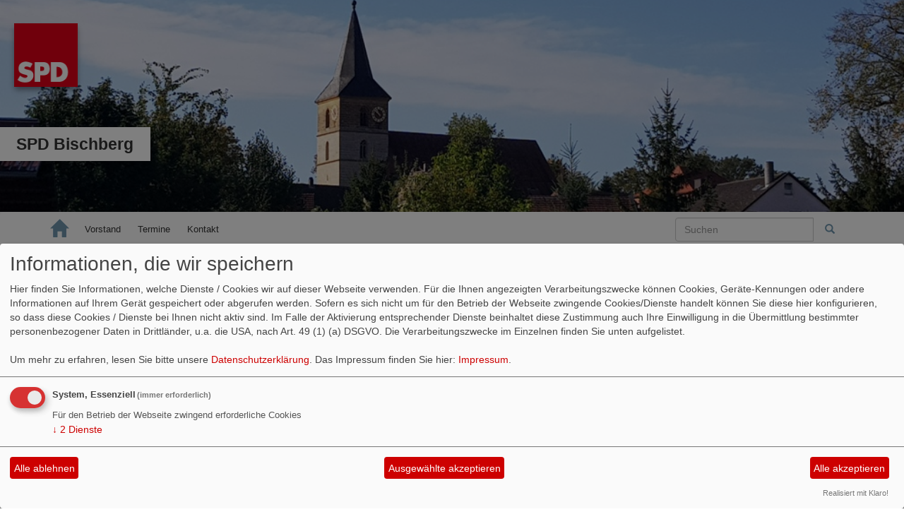

--- FILE ---
content_type: text/html; charset=utf-8
request_url: https://www.spd-bischberg.de/meldungen/mdl-susann-biedefeld-spd-sieht-freistaat-in-kostenverantwortung-fuer-gymnasien/
body_size: 4950
content:

<!DOCTYPE html>
<html lang="de">
  <head>
    <meta charset="utf-8">
    <meta http-equiv="X-UA-Compatible" content="IE=edge">
    <meta name="viewport" content="width=device-width, initial-scale=1">
      <meta http-equiv="cache-control" content="no-cache" />
      <meta http-equiv="pragma" content="no-cache" />
     <link href="/_websozicms/assets/css_js/bootstrap/3.3.5/css/bootstrap.min.css" rel="stylesheet">
     <link href="/_websozicms/assets/css_js/smartmenus/1.0.0/addons/bootstrap/jquery.smartmenus.bootstrap.css" rel="stylesheet">
      <link rel="stylesheet" type="text/css" href="/_websozicms/corner/themes/spd_bayern_2016r/style.min.css" title="Standard" media="screen, projection" />
<title>MdL Susann Biedefeld: SPD sieht Freistaat in Kostenverantwortung f&uuml;r Gymnasien - SPD Bischberg</title> 
<style type="text/css" media="screen, projection"><!-- #headbg {background-image: url(/images/user_pages/Bischberg_Kirche_Logo1008x265.jpg);}--></style><meta name="keywords" content="SPD Bischberg" />
<meta name="description" content="Soziale Politik zwischen Regnitz und Main" />
<meta name="robots" content="INDEX,FOLLOW" />
<meta name="language" content="de" />
<meta name="revisit-after" content="10 days" />
<link rel="canonical" href="https://www.spd-bischberg.de/meldungen/mdl-susann-biedefeld-spd-sieht-freistaat-in-kostenverantwortung-fuer-gymnasien/" />
<link rel="shortcut icon" href="/_websozicms/assets/favicon.ico" type="image/x-icon" />
<meta property="og:type" content="website" />
<meta property="og:title" content="MdL Susann Biedefeld: SPD sieht Freistaat in Kostenverantwortung für Gymnasien - SPD Bischberg" />
<meta property="og:description" content="Die oberfr&auml;nkische SPD-Landtagsabgeordnete Susann Biedefeld fordert eine Beteiligung des Freistaats an den Realisierungskosten des neuen Gymnasialsystems in Bayern. Sie rechnet im Kontext der Gymnasialreform mit Zusatzkosten f&uuml;r die Kommunen in Milliardenh&ouml;he. Das neue Gymnasialsystem verursache zus&auml;tzlichen Bedarf bei Unterrichts- und Fachr&auml;umen. Als Sachaufwandstr&auml;ger seien die Kommen f&uuml;r die erforderlichen Erweiterungs- und Neubauten zust&auml;ndig.

Susann Biedefeld geht&nbsp; davon aus, dass die meisten Schulen und Kommunen dem Wunsch der Familien in Bayern Rechnung tragen wollen, die Gymnasialvariante G9 zu realisieren. Es m&uuml;sse ausgeschlossen sein, dass bauliche Rahmenbedingungen oder die klamme Haushaltslage einer Kommune &uuml;ber die p&auml;dagogische Zukunft des Gymnasiums Ausschlag geben, erkl&auml;rt die SPD-Politikerin.
" />
<meta property="og:image" content="https://www.spd-bamberg-land.de/images/user_pages/Biedefeld_Susann_2013_302x227.jpg" />
<meta property="og:url" content="https://www.spd-bamberg-land.de/meldungen/mdl-susann-biedefeld-spd-sieht-freistaat-in-kostenverantwortung-fuer-gymnasien/" />

<script defer type="text/javascript" src="/_websozicms/assets/css_js/klaro/config.js"></script>
<link rel="stylesheet" type="text/css" href="/_websozicms/assets/css_js/klaro/klaro.min.css">
<script defer type="text/javascript" src="/_websozicms/assets/css_js/klaro/klaro-no-css.js"></script><!--bischberg-->
<link rel="stylesheet" href="/_websozicms/assets/css_js/system.min.3.css" />

<link rel="stylesheet" href="/_websozicms/assets/css_js/font-awesome/5.0.1/css/fontawesome-all.min.css" />
<link rel='stylesheet' href='/_websozicms/assets/css_js/shariff/3.2.1/shariff.complete.css'>

<link rel="alternate" type="application/rss+xml" title="Soziale Politik zwischen Regnitz und Main Newsticker (RSS)" href="https://www.spd-bischberg.de/index.xml" />
<link rel="alternate" type="application/atom+xml" title="Soziale Politik zwischen Regnitz und Main Newsticker (Atom)" href="https://www.spd-bischberg.de/atom.xml" />
<link rel="alternate" type="application/atom+xml" title="Soziale Politik zwischen Regnitz und Main Termine (Atom + Gdata)" href="https://www.spd-bischberg.de/calendar.xml" />

<script type="text/javascript" src="/_websozicms/assets/css_js/jquery/3.6.0/jquery-3.6.0.min.js"></script>
<script type="text/javascript" src="/_websozicms/assets/css_js/jqueryui/1.12.1/jquery-ui.min.js"></script>
<link rel="stylesheet" href="/_websozicms/assets/css_js/jqueryui/1.12.1/themes/base/jquery-ui.min.css">
<script type="text/javascript" src="/_websozicms/assets/css_js/system.min.2.js"></script>
<script type="text/javascript">(function ($) { $(function() { $(".mj_accordion").mjAccordion()}); }(jQuery)); </script>
<script type="text/javascript">(function ($) { $(function() { $(".mj_tab").mjTab()}); }(jQuery)); </script>
<link rel="stylesheet" href="/_websozicms/assets/css_js/dsgvo-video-embed/dsgvo-video-embed.min.css">
<script type="text/javascript" src="/_websozicms/assets/css_js/dsgvo-video-embed/dsgvo-video-embed.min.js"></script><script type='text/javascript' src='/_websozicms/assets/css_js/ckeditor/ckeditor.js'></script >      <script type="text/javascript" src="/_websozicms/assets/css_js/bootstrap/3.3.5/js/bootstrap.min.js"></script>
      <script type="text/javascript" src="/_websozicms/assets/css_js/smartmenus/1.0.0/jquery.smartmenus.min.js"></script>
      <script type="text/javascript" src="/_websozicms/assets/css_js/smartmenus/1.0.0/addons/bootstrap/jquery.smartmenus.bootstrap.min.js"></script>
      <!--[if lt IE 9]>
      <script src="/_websozicms/assets/css_js/html5shiv/3.7.3/html5shiv.min.js"></script>
      <script src="/_websozicms/assets/css_js/respond/1.4.2/respond.min.js"></script>
      <![endif]-->
      <script type="text/javascript">
          (function ($) {
              $(document).ready(function() {
                  if ( ($(window).height() + 100) < $(document).height() ) {
                      $('#top-link-block').removeClass('hidden').affix({
                          offset: {top:100}
                      });
                  }
          })} (jQuery)) ;
      </script>
  </head>
  <body>
    <!-- Websozi-Header Bild /am -->
   <header class="websozi-header" style="background-image: url(/images/user_pages/Bischberg_Kirche_Logo1008x265.jpg)";>
        <div class="container">
            <div class="row">
                <div class="seitentitellogo">
                <a href="/index.php"><img src="/_websozicms/corner/themes/spd_bayern_2016r/gif/logo.png" width="90" id="logo" alt="" /></a>
                <div class="seitentitel"><h1 id="seitentitel">SPD Bischberg</h1></div>                </div>
            </div>
        </div>
    </header>
    <nav class='navbar navbar-collapse' role='navigation' id='topnavbar'>
  	<div class='container'>
    <div class='navbar-header'>
    <button type='button' class='navbar-toggle btn btn-default' data-toggle='collapse' data-target='#spd_bayern_2016-navbar-collapse-1' aria-expanded='true'>
    <span class='glyphicon glyphicon-menu-hamburger'></span>
    <span class='sr-only'>Toggle navigation</span>
        <span class='icon-bar'></span>
        <span class='icon-bar'></span>
        <span class='icon-bar'></span>
      </button>
      <a class='navbar-brand' href='/index.php'><button type='button' class='btn btn-default'><span class='glyphicon glyphicon-home' aria-hidden='true'></span></button></a>
    </div>
    <div class='collapse navbar-collapse' id='spd_bayern_2016-navbar-collapse-1'>
    <ul class='nav navbar-nav'><li><a  href="/vorstand/">Vorstand</a></li><li><a  href="/termine/">Termine</a></li><li><a  href="/form/1180/">Kontakt</a></li></ul>
   <form class='navbar-form navbar-right' role='search' method='get' action='index.php'>
        <div class='input-group'>
          <input type='text' class='form-control' placeholder='Suchen' name='query'>
          <input type='hidden' name='mod' value='search' />
          <input type='hidden' name='op' value='e' />
          <input type='hidden' name='offset' value='10' />
          <input type='hidden' name='min' value='0' />
          <input type='hidden' name='menu' value='' />
          <div class='input-group-btn'>
          <button class='btn btn-default' type='submit'><span class='glyphicon glyphicon-search'></span></button>
          </div>
         </div>
      </form>
      </div>
    </div>
</nav>    <!-- Page Content -->
    <div class="container maincontent">

        <div class="row content">
            <div class="col-sm-8">
                                <div id="module">
                    <div class="tsb">
    <h2> MdL Susann Biedefeld: SPD sieht Freistaat in Kostenverantwortung für Gymnasien </h2>
     <span class="label label-default topic"> Veröffentlicht am 24.08.2016 <span class="kat_topic"> in Bildung</span></span><div class="articleText1">
<div style="width: px" class="articleImg2"></div> <p>Die oberfr&auml;nkische <a name="_GoBack"></a>SPD-Landtagsabgeordnete Susann Biedefeld fordert eine Beteiligung des Freistaats an den Realisierungskosten des neuen Gymnasialsystems in Bayern. Sie rechnet im Kontext der Gymnasialreform mit Zusatzkosten f&uuml;r die Kommunen in Milliardenh&ouml;he. Das neue Gymnasialsystem verursache zus&auml;tzlichen Bedarf bei Unterrichts- und Fachr&auml;umen. Als Sachaufwandstr&auml;ger seien die Kommen f&uuml;r die erforderlichen Erweiterungs- und Neubauten zust&auml;ndig.</p>

<p>Susann Biedefeld geht&nbsp; davon aus, dass die meisten Schulen und Kommunen dem Wunsch der Familien in Bayern Rechnung tragen wollen, die Gymnasialvariante G9 zu realisieren. Es m&uuml;sse ausgeschlossen sein, dass bauliche Rahmenbedingungen oder die klamme Haushaltslage einer Kommune &uuml;ber die p&auml;dagogische Zukunft des Gymnasiums Ausschlag geben, erkl&auml;rt die SPD-Politikerin.</p>
</div> <div class="articleText2"><p>Es k&ouml;nne nicht davon ausgegangen werden, dass die Schulr&auml;ume noch aus den Zeiten des &bdquo;alten&ldquo;&lsquo; G9-Bildungsgangs ausreichend sind, da die durch die Schulzeitverk&uuml;rzung frei werdenden R&auml;ume eines kompletten Jahrgangs an vielen Gymnasien durch die wachsende Sch&uuml;lerzahl l&auml;ngst belegt sind.</p>

<p>&quot;Die Staatsregierung muss nun schnell Planungssicherheit gew&auml;hrleisten, rasch Antworten auf die offenen Fragen geben und finanzielle Unterst&uuml;tzung zusichern&quot;, fordert die SPD-Parlamentarierin und f&uuml;gt hinzu: &quot;Beim Mehraufwand vor Ort darf die Regierung die Kommunen nicht im Stich lassen und muss bei den Kosten Mitverantwortung &uuml;bernehmen.&quot;</p>

<p>Die unklare Entscheidung der Regierung f&uuml;r eine Mischform mehrerer Gymnasialsysteme habe zu einer komplizierten Organisationsstruktur und zur Verunsicherung der Schulfamilie gef&uuml;hrt. Eine klare Entscheidung f&uuml;r ein G9 w&auml;re nach wie vor die beste L&ouml;sung, sagt Susann Biedefeld.</p>
</div> <div class="clearall">&nbsp;</div> <p class="articleSrc"><span lang="en" xml:lang="en">Homepage</span> <a href="https://www.spd-bamberg-land.de" class="extern">SPD Bamberg Land</a></p> <div class="articlenav">&laquo; <a href="/meldungen/spd-bamberg-land-steigerwald-quo-vadis-quo-vadis-landrat-kalb/">SPD Bamberg-Land: Steigerwald – quo vadis? Quo vadis, Landrat Kalb?</a> <div class="right"><a href="/meldungen/mdl-susann-biedefeld-fordert-flaechendeckende-kontrollen-fuer-biogasanlagen/">MdL Susann Biedefeld fordert flächendeckende Kontrollen für Biogasanlagen</a> &raquo;</div></div> 
<!--
<rdf:RDF xmlns:rdf="http://www.w3.org/1999/02/22-rdf-syntax-ns#"
xmlns:dc="http://purl.org/dc/elements/1.1/"
xmlns:trackback="http://madskills.com/public/xml/rss/module/trackback/">
<rdf:Description rdf:about="https://www.spd-bamberg-land.de/meldungen/mdl-susann-biedefeld-spd-sieht-freistaat-in-kostenverantwortung-fuer-gymnasien/"
dc:identifier="https://www.spd-bamberg-land.de/meldungen/.mdl-susann-biedefeld-spd-sieht-freistaat-in-kostenverantwortung-fuer-gymnasien/"
dc:title="MdL Susann Biedefeld: SPD sieht Freistaat in Kostenverantwortung für Gymnasien"
</rdf:RDF> --> 
</div><!-- End tsb -->                </div>
            </div>
            <div class="col-sm-4 rblock">
                <div class="block" id="rblock14939"> <div class="blocktitle"><h3>Aktuelle-Artikel </h3></div> <div class="sys_nav"><ul><li><a href="/meldungen/93543-frohe-weihnachten/" title="23.12.2025">Frohe Weihnachten</a><span class="hide">.</span> <hr class="rssline" size="1" noshade="noshade" /></li><li><a href="/meldungen/weihnachtsgruss-team-oberhaidspd-2026/" title="22.12.2025">Weihnachtsgruß &quot;Team OberhaidSPD 2026&quot;</a><span class="hide">.</span> <hr class="rssline" size="1" noshade="noshade" /></li><li><a href="/meldungen/druck-auf-arbeitnehmer-waechst-betriebsraetekonferenz-der-spd-bundestagsfraktion/" title="10.12.2025">Druck auf Arbeitnehmer wächst: Betriebsrätekonferenz der SPD Bundestagsfraktion</a><span class="hide">.</span> <hr class="rssline" size="1" noshade="noshade" /></li><li><a href="/meldungen/frohe-weihnachten-wuenscht-der-spd-ortsverein-oberhaid/" title="10.12.2025">Frohe Weihnachten wünscht der SPD-Ortsverein Oberhaid</a><span class="hide">.</span> <hr class="rssline" size="1" noshade="noshade" /></li><li><a href="/meldungen/bernhard-mueller-ist-buergermeisterkandidat-der-reckendorfer-spd/" title="08.12.2025">Bernhard Müller ist Bürgermeisterkandidat der Reckendorfer SPD</a><span class="hide">.</span> <hr class="rssline" size="1" noshade="noshade" /></li></ul></div>

</div><!-- end block --><div class="block blockbluebackground" id="rblock14940"> <div class="blocktitle"><h3>Auf eine Bratwurst! mit MdB Andreas Schwarz </h3></div> <p><strong>Wer hat Lust auf einen gem&uuml;tlichen Grillabend mit MdB Andreas Schwarz und dem SPD-Fraktionsvorsitzenden Jonas Merzbacher?&nbsp;</strong></p>

<p><img alt="" class="content-editor-image-right" height="100" src="https://www.spd-bamberg.de/images/user_pages/Bratwurstgrill2019_1024x683.JPG" width="150" />&bdquo;Wir sind ab sofort im Landkreis Bamberg unterwegs und haben Bratw&uuml;rste im Gep&auml;ck. Wer m&ouml;chte, l&auml;dt uns zu sich nach Hause ein. W&auml;hrend Sie die Bratw&uuml;rste grillen, unterhalten wir uns &uuml;ber die Probleme in unserer Republik, die Ideen f&uuml;r unsere Region und Ihre pers&ouml;nlichen Baustellen&ldquo;, erl&auml;utert Andreas Schwarz die Idee hinter der Aktion.&nbsp;<br />
<strong>Pers&ouml;nlicher geht es kaum.</strong> Wer also diese einmalige Gelegenheit ergreifen m&ouml;chte, der meldet sich bitte unter 0951-51929400 oder <a href="/mto/1/">andreas.schwarz.ma04@bundestag.de</a>, um einen Termin f&uuml;r den Hausbesuch zu vereinbaren.&nbsp;</p>
</div><!-- end block --><div class="block blockgreybackground" id="rblock14941"> <div class="blocktitle"><h3>SPD in Bayern </h3></div> <a href="https://bayernspd.de/" class="extern"><img src="https://www.wscms-bayern.de/grafik/bayernspd.png" alt="Webseite der BayernSPD" title="Webseite der BayernSPD" /></a>
<a href="https://bayernspd-landtag.de/" class="extern"><img src="https://www.wscms-bayern.de/grafik/spdfraktion-landtag-bayern.png" alt="BayernSPD-Landtagsfraktion" title="BayernSPD-Landtagsfraktion" /></a>

</div><!-- end block --><div class="block" id="rblock14900"> <div class="blocktitle"><h3>WebSozis </h3></div> <a href="http://www.soziserver.de" class="extern"><img src="https://www.wscms-bayern.de/grafik/soziserver-logo-1.jpg" alt="Soziserver - Webhosting von Sozis für Sozis" title="Soziserver - Webhosting von Sozis für Sozis" /></a>
<a href="http://www.websozis.de" class="extern"><img src="https://www.wscms-bayern.de/grafik/websozis.gif" alt="WebSozis" title="WebSozis" /></a>

</div><!-- end block -->            </div>
        </div>
        <!-- /.row -->

        <div class="row lblock">
            <div class="block col-md-4" id="lblock15342">
    <div class="blocktitle"><h3>Aktuelles </h3></div>
     <div class="sys_nav"><ul><li><a href="/meldungen/93543-frohe-weihnachten/" title="23.12.2025">Frohe Weihnachten</a><span class="hide">.</span> <hr class="rssline" size="1" noshade="noshade" /></li><li><a href="/meldungen/weihnachtsgruss-team-oberhaidspd-2026/" title="22.12.2025">Weihnachtsgruß &quot;Team OberhaidSPD 2026&quot;</a><span class="hide">.</span> <hr class="rssline" size="1" noshade="noshade" /></li><li><a href="/meldungen/druck-auf-arbeitnehmer-waechst-betriebsraetekonferenz-der-spd-bundestagsfraktion/" title="10.12.2025">Druck auf Arbeitnehmer wächst: Betriebsrätekonferenz der SPD Bundestagsfraktion</a><span class="hide">.</span> <hr class="rssline" size="1" noshade="noshade" /></li><li><a href="/meldungen/frohe-weihnachten-wuenscht-der-spd-ortsverein-oberhaid/" title="10.12.2025">Frohe Weihnachten wünscht der SPD-Ortsverein Oberhaid</a><span class="hide">.</span> <hr class="rssline" size="1" noshade="noshade" /></li><li><a href="/meldungen/bernhard-mueller-ist-buergermeisterkandidat-der-reckendorfer-spd/" title="08.12.2025">Bernhard Müller ist Bürgermeisterkandidat der Reckendorfer SPD</a><span class="hide">.</span> <hr class="rssline" size="1" noshade="noshade" /></li></ul></div>


</div><!-- end lblock -->        </div>
        <!-- /.row -->
        <!-- Footer -->
        <footer>
            <div class="row footer">
                <div class="col-lg-12">
                    <p class="text-left">
                             &copy; 2016 - 2025 Version: 3.9
                            <a class="btn btn-default" href="http://www.websozis.de">WebSozis</a>
                            <a class="btn btn-default" href="http://websozicms.de">WebsoziCMS </a>
                            <a class="btn btn-default" href="/sitemap/">Inhalt</a><a href="#" class="btn btn-default" onclick="return klaro.show(undefined, true);return false;">Cookie-Manager </a><a class="btn btn-default" href="/datenschutz/">Datenschutzerkl&auml;rung</a>
							<a class="btn btn-default" href="/impressum/">Impressum</a>                </div>
                <span id="top-link-block" class="hidden">
                    <a href="#top" class="well well-sm btn btn-default btn-circle" onclick="$('html,body').animate({scrollTop:0},'slow');return false;">
                     <i class="glyphicon glyphicon-chevron-up"></i>
                 </a>
            </span>
            </div>
            <!-- /.row -->
        </footer>

    </div>
    <!-- /.container -->
    <script type='text/javascript' src='/_websozicms/assets/css_js/shariff/3.2.1/shariff.min.js'></script>
  </body>
</html>
